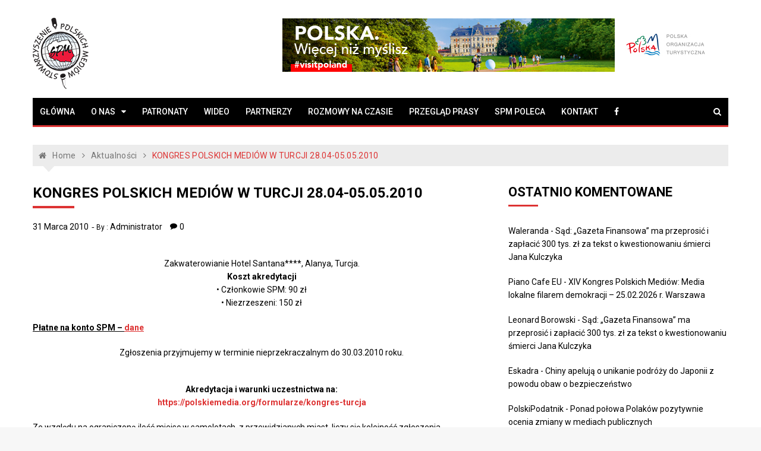

--- FILE ---
content_type: text/plain;charset=UTF-8
request_url: https://polskiemedia.org/p4081/?_captcha_image_url
body_size: -18
content:
/index.php?_CAPTCHA&amp;t=0.97640000+1769077506